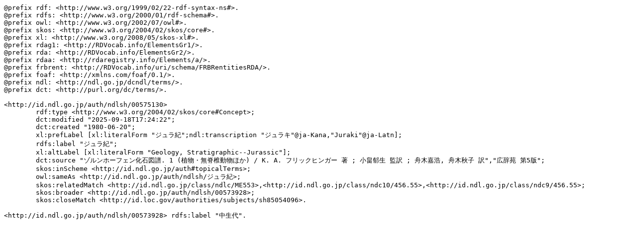

--- FILE ---
content_type: text/plain; charset=utf-8
request_url: https://id.ndl.go.jp/auth/ndlsh/00575130.ttl
body_size: 1387
content:
@prefix rdf: <http://www.w3.org/1999/02/22-rdf-syntax-ns#>.
@prefix rdfs: <http://www.w3.org/2000/01/rdf-schema#>.
@prefix owl: <http://www.w3.org/2002/07/owl#>.
@prefix skos: <http://www.w3.org/2004/02/skos/core#>.
@prefix xl: <http://www.w3.org/2008/05/skos-xl#>.
@prefix rdag1: <http://RDVocab.info/ElementsGr1/>.
@prefix rda: <http://RDVocab.info/ElementsGr2/>.
@prefix rdaa: <http://rdaregistry.info/Elements/a/>.
@prefix frbrent: <http://RDVocab.info/uri/schema/FRBRentitiesRDA/>.
@prefix foaf: <http://xmlns.com/foaf/0.1/>.
@prefix ndl: <http://ndl.go.jp/dcndl/terms/>.
@prefix dct: <http://purl.org/dc/terms/>.

<http://id.ndl.go.jp/auth/ndlsh/00575130>
	rdf:type <http://www.w3.org/2004/02/skos/core#Concept>;
	dct:modified "2025-09-18T17:24:22";
	dct:created "1980-06-20";
	xl:prefLabel [xl:literalForm "ジュラ紀";ndl:transcription "ジュラキ"@ja-Kana,"Juraki"@ja-Latn];
	rdfs:label "ジュラ紀";
	xl:altLabel [xl:literalForm "Geology, Stratigraphic--Jurassic"];
	dct:source "ゾルンホーフェン化石図譜. 1 (植物・無脊椎動物ほか) / K. A. フリックヒンガー 著 ; 小畠郁生 監訳 ; 舟木嘉浩, 舟木秋子 訳","広辞苑 第5版";
	skos:inScheme <http://id.ndl.go.jp/auth#topicalTerms>;
	owl:sameAs <http://id.ndl.go.jp/auth/ndlsh/ジュラ紀>;
	skos:relatedMatch <http://id.ndl.go.jp/class/ndlc/ME553>,<http://id.ndl.go.jp/class/ndc10/456.55>,<http://id.ndl.go.jp/class/ndc9/456.55>;
	skos:broader <http://id.ndl.go.jp/auth/ndlsh/00573928>;
	skos:closeMatch <http://id.loc.gov/authorities/subjects/sh85054096>.

<http://id.ndl.go.jp/auth/ndlsh/00573928> rdfs:label "中生代".


